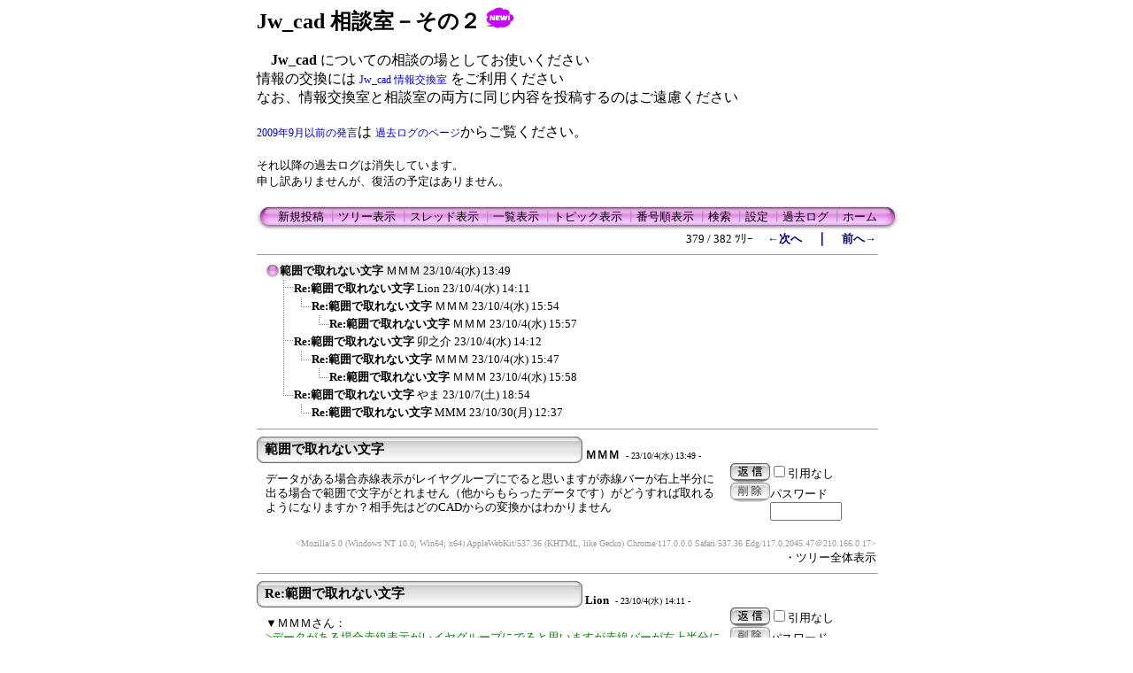

--- FILE ---
content_type: text/html; charset=Shift_JIS
request_url: https://www.jwcad.net/bbs2/c-board.cgi?cmd=ntr;tree=56739;id=004
body_size: 6138
content:
<!DOCTYPE HTML PUBLIC "-//W3C//DTD HTML 4.01 Transitional//EN">
<html lang="ja">
<head>
 <meta http-equiv="Content-type" content="text/html; charset=Shift_JIS">
 <meta http-equiv="content-script-type" content="text/javascript">
 <meta http-equiv="content-style-type" content="text/css">
 <meta name="robots" content="INDEX,FOLLOW">
 <meta name="keywords" content="C-BOARD Moyuku,掲示板">
 <meta name="description" content="このサイトは掲示板の【C-BOARD Moyuku】で構成されています。">
 <script language="JavaScript" src="./public/c-board.js"></script>
 <link rel="stylesheet" type="text/css" href="./brd/004/data/c-board.css">
 <link rel="alternate" type="application/rss+xml" title="RSS2.0 最新ツリー" href="c-board.cgi?id=004&cmd=rss200&mode=1">
 <link rel="alternate" type="application/rss+xml" title="RSS2.0 最新記事" href="c-board.cgi?id=004&cmd=rss200&mode=2">
 <link rel="alternate" type="application/rss+xml" title="RSS1.0 最新ツリー" href="c-board.cgi?id=004&cmd=rss100&mode=1">
 <link rel="alternate" type="application/rss+xml" title="RSS1.0 最新記事" href="c-board.cgi?id=004&cmd=rss100&mode=2">
 <title>Jw_cad 相談室－その２</title>
</head>
<body>

<div style="text-align:center;">
<div style="border:0px solid; margin:0px; padding:0px; width:700; text-align:left; margin: 0px auto;">
	
<FONT SIZE="5">
<B>Jw_cad 相談室－その２</B>
<img src="https://www.jwcad.net/new017_05.png" alt="New">
<BR>
</FONT>
<FONT SIZE="3">
<BR>
<B>　Jw_cad </B>  についての相談の場としてお使いください<BR>
 情報の交換には
<A HREF="https://www.jwcad.net/bbs2/c-board.cgi?id=003">Jw_cad 情報交換室</A>
をご利用ください<BR>
なお、情報交換室と相談室の両方に同じ内容を投稿するのはご遠慮ください
<BR><BR>
<A HREF="https://www.jwcad.net/log/log.htm">2009年9月以前の発言</A>は
<A HREF="https://www.jwcad.net/log/log.htm">過去ログのページ</A>からご覧ください。
<BR><BR>
</FONT>
<FONT SIZE="2">
それ以降の過去ログは消失しています。<BR>
申し訳ありませんが、復活の予定はありません。</FONT>
<BR>
<BR>


<!-- 上部メニュー部 -->
<div style="border:0px solid; width:700; text-align:right;">

	<div style="text-align:left;">
   <table border=0 cellspacing=0 cellpadding=0>
	<tr valign="top">
	 <td><img src="./brd/004/image/mnu_table_left.gif" width=14 height=28 alt=""></td>
	 <td background="./brd/004/image/mnu_table_back.gif" nowrap style="padding-top:4px;"><span class="MenuBar"><a class="Menu" href="c-board.cgi?cmd=psn;id=004">新規投稿</a><span class="MenuSplit">&nbsp;┃</span><a class="Menu" href="c-board.cgi?cmd=tre;id=004">ツリー表示</a><span class="MenuSplit">&nbsp;┃</span><a class="Menu" href="c-board.cgi?cmd=thr;id=004">スレッド表示</a><span class="MenuSplit">&nbsp;┃</span><a class="Menu" href="c-board.cgi?cmd=all;id=004">一覧表示</a><span class="MenuSplit">&nbsp;┃</span><a class="Menu" href="c-board.cgi?cmd=tpc;id=004">トピック表示</a><span class="MenuSplit">&nbsp;┃</span><a class="Menu" href="c-board.cgi?cmd=nmb;id=004">番号順表示</a><span class="MenuSplit">&nbsp;┃</span><a class="Menu" href="c-board.cgi?cmd=srn;id=004">検索</a><span class="MenuSplit">&nbsp;┃</span><a class="Menu" href="c-board.cgi?cmd=csn;id=004">設定</a><span class="MenuSplit">&nbsp;┃</span><a class="Menu" href="c-board.cgi?cmd=log;id=004">過去ログ</a><span class="MenuSplit">&nbsp;┃</span><a class="Menu" href="https://www.jwcad.net/" target="_top">ホーム</a></span></td>
	 <td><img src="./brd/004/image/mnu_table_right.gif" width=14 height=28 alt=""></td>
	</tr>
   </table>
	</div>
	
	<div style="width:700; text-align:right;">
	<span class=MenuOut>379 / 382 ﾂﾘｰ</span>&nbsp;&nbsp;&nbsp;&nbsp;<a href="c-board.cgi?cmd=ntr;page=378;id=004" title="印刷方法について"><font size="3" color="#000080" style="font-size: 10pt"><b>←次へ</b></font></a><font size="3" color="#000080" style="font-size: 11pt"><b>　｜　</b></font><a href="c-board.cgi?cmd=ntr;page=380;id=004" title="文字コマンドでは取れるけど、範囲では取れない文字"><font size="3" color="#000080" style="font-size: 10pt"><b>前へ→</b></font></a>
	</div>
	
</div><!-- 上部メニュー部 -->
<hr size=1 width=700 align="left">
<table border=0 cellspacing=0 cellpadding=0>
 <tr>
  <td><img src="./brd/004/image/_.gif" width=10 height=1 alt=""></td>
  <td><a href="c-board.cgi?cmd=ntr;tree=56739;id=004" title="記事が属するツリーの記事を全て表示します"><img src="./brd/004/image/tre_all.gif" width=16 height=20 border=0></a></td>
  <td bgcolor="#eeeeee">
   <a class=TreeParentSubject href="#56739" title=""><strong>範囲で取れない文字</strong>
    <span class=TreeParentName>ＭＭＭ</span>
    <span class=TreeParentDate>23/10/4(水) 13:49</span></a>
  </td>
  <td><span style="margin-left:1px;"></span></td>
  <td>
  <span style="margin-left:1px;"><span>
  <span style="margin-left:1px;"></span>
  </td>
 </tr>
</table>
<table border=0 cellspacing=0 cellpadding=0>
 <tr>
  <td><img src="./brd/004/image/_.gif" width=10 height=1 alt=""></td>
  <td><img src="./brd/004/image/_.gif" width=12 height=1 alt="" border=0><a href="c-board.cgi?cmd=ntr;tree=56739;no=56740;id=004" title="この記事にぶら下がってる記事を全て表示します"><img src="./brd/004/image/T_icon.gif" width="20" height="20" border="0"></a></td>
  <td bgcolor="#ffffff">
   <a class=TreeChildSubject href="#56740" title=""><strong>Re:範囲で取れない文字</strong>
    <span class=TreeChildName>Lion</span>
    <span class=TreeChildDate>23/10/4(水) 14:11</span></a>
  </td>
  <td><span style="margin-left:1px;"></span></td>
  <td>
  <span style="margin-left:1px;"><span>
  <span style="margin-left:1px;"></span>
  </td>
 </tr>
</table>
<table border=0 cellspacing=0 cellpadding=0>
 <tr>
  <td><img src="./brd/004/image/_.gif" width=10 height=1 alt=""></td>
  <td><img src="./brd/004/image/_.gif" width=12 height=1 alt="" border=0><img src="./brd/004/image/I_icon.gif" width="20" height="20" border="0"><a href="c-board.cgi?cmd=ntr;tree=56739;no=56743;id=004" title="この記事にぶら下がってる記事を全て表示します"><img src="./brd/004/image/L_icon.gif" width="20" height="20" border="0"></a></td>
  <td bgcolor="#ffffff">
   <a class=TreeChildSubject href="#56743" title=""><strong>Re:範囲で取れない文字</strong>
    <span class=TreeChildName>ＭＭＭ</span>
    <span class=TreeChildDate>23/10/4(水) 15:54</span></a>
  </td>
  <td><span style="margin-left:1px;"></span></td>
  <td>
  <span style="margin-left:1px;"><span>
  <span style="margin-left:1px;"></span>
  </td>
 </tr>
</table>
<table border=0 cellspacing=0 cellpadding=0>
 <tr>
  <td><img src="./brd/004/image/_.gif" width=10 height=1 alt=""></td>
  <td><img src="./brd/004/image/_.gif" width=12 height=1 alt="" border=0><img src="./brd/004/image/I_icon.gif" width="20" height="20" border="0"><img src="./brd/004/image/_.gif" width=20 height=1 alt="" border=0><a href="c-board.cgi?cmd=ntr;tree=56739;no=56744;id=004" title="この記事にぶら下がってる記事を全て表示します"><img src="./brd/004/image/L_icon.gif" width="20" height="20" border="0"></a></td>
  <td bgcolor="#ffffff">
   <a class=TreeChildSubject href="#56744" title=""><strong>Re:範囲で取れない文字</strong>
    <span class=TreeChildName>ＭＭＭ</span>
    <span class=TreeChildDate>23/10/4(水) 15:57</span></a>
  </td>
  <td><span style="margin-left:1px;"></span></td>
  <td>
  <span style="margin-left:1px;"><span>
  <span style="margin-left:1px;"></span>
  </td>
 </tr>
</table>
<table border=0 cellspacing=0 cellpadding=0>
 <tr>
  <td><img src="./brd/004/image/_.gif" width=10 height=1 alt=""></td>
  <td><img src="./brd/004/image/_.gif" width=12 height=1 alt="" border=0><a href="c-board.cgi?cmd=ntr;tree=56739;no=56741;id=004" title="この記事にぶら下がってる記事を全て表示します"><img src="./brd/004/image/T_icon.gif" width="20" height="20" border="0"></a></td>
  <td bgcolor="#ffffff">
   <a class=TreeChildSubject href="#56741" title=""><strong>Re:範囲で取れない文字</strong>
    <span class=TreeChildName>卯之介</span>
    <span class=TreeChildDate>23/10/4(水) 14:12</span></a>
  </td>
  <td><span style="margin-left:1px;"></span></td>
  <td>
  <span style="margin-left:1px;"><span>
  <span style="margin-left:1px;"></span>
  </td>
 </tr>
</table>
<table border=0 cellspacing=0 cellpadding=0>
 <tr>
  <td><img src="./brd/004/image/_.gif" width=10 height=1 alt=""></td>
  <td><img src="./brd/004/image/_.gif" width=12 height=1 alt="" border=0><img src="./brd/004/image/I_icon.gif" width="20" height="20" border="0"><a href="c-board.cgi?cmd=ntr;tree=56739;no=56742;id=004" title="この記事にぶら下がってる記事を全て表示します"><img src="./brd/004/image/L_icon.gif" width="20" height="20" border="0"></a></td>
  <td bgcolor="#ffffff">
   <a class=TreeChildSubject href="#56742" title=""><strong>Re:範囲で取れない文字</strong>
    <span class=TreeChildName>ＭＭＭ</span>
    <span class=TreeChildDate>23/10/4(水) 15:47</span></a>
  </td>
  <td><span style="margin-left:1px;"></span></td>
  <td>
  <span style="margin-left:1px;"><span>
  <span style="margin-left:1px;"></span>
  </td>
 </tr>
</table>
<table border=0 cellspacing=0 cellpadding=0>
 <tr>
  <td><img src="./brd/004/image/_.gif" width=10 height=1 alt=""></td>
  <td><img src="./brd/004/image/_.gif" width=12 height=1 alt="" border=0><img src="./brd/004/image/I_icon.gif" width="20" height="20" border="0"><img src="./brd/004/image/_.gif" width=20 height=1 alt="" border=0><a href="c-board.cgi?cmd=ntr;tree=56739;no=56745;id=004" title="この記事にぶら下がってる記事を全て表示します"><img src="./brd/004/image/L_icon.gif" width="20" height="20" border="0"></a></td>
  <td bgcolor="#ffffff">
   <a class=TreeChildSubject href="#56745" title=""><strong>Re:範囲で取れない文字</strong>
    <span class=TreeChildName>ＭＭＭ</span>
    <span class=TreeChildDate>23/10/4(水) 15:58</span></a>
  </td>
  <td><span style="margin-left:1px;"></span></td>
  <td>
  <span style="margin-left:1px;"><span>
  <span style="margin-left:1px;"></span>
  </td>
 </tr>
</table>
<table border=0 cellspacing=0 cellpadding=0>
 <tr>
  <td><img src="./brd/004/image/_.gif" width=10 height=1 alt=""></td>
  <td><img src="./brd/004/image/_.gif" width=12 height=1 alt="" border=0><a href="c-board.cgi?cmd=ntr;tree=56739;no=56751;id=004" title="この記事にぶら下がってる記事を全て表示します"><img src="./brd/004/image/L_icon.gif" width="20" height="20" border="0"></a></td>
  <td bgcolor="#ffffff">
   <a class=TreeChildSubject href="#56751" title=""><strong>Re:範囲で取れない文字</strong>
    <span class=TreeChildName>やま</span>
    <span class=TreeChildDate>23/10/7(土) 18:54</span></a>
  </td>
  <td><span style="margin-left:1px;"></span></td>
  <td>
  <span style="margin-left:1px;"><span>
  <span style="margin-left:1px;"></span>
  </td>
 </tr>
</table>
<table border=0 cellspacing=0 cellpadding=0>
 <tr>
  <td><img src="./brd/004/image/_.gif" width=10 height=1 alt=""></td>
  <td><img src="./brd/004/image/_.gif" width=12 height=1 alt="" border=0><img src="./brd/004/image/_.gif" width=20 height=1 alt="" border=0><a href="c-board.cgi?cmd=ntr;tree=56739;no=56821;id=004" title="この記事にぶら下がってる記事を全て表示します"><img src="./brd/004/image/L_icon.gif" width="20" height="20" border="0"></a></td>
  <td bgcolor="#ffffff">
   <a class=TreeChildSubject href="#56821" title=""><strong>Re:範囲で取れない文字</strong>
    <span class=TreeChildName>MMM</span>
    <span class=TreeChildDate>23/10/30(月) 12:37</span></a>
  </td>
  <td><span style="margin-left:1px;"></span></td>
  <td>
  <span style="margin-left:1px;"><span>
  <span style="margin-left:1px;"></span>
  </td>
 </tr>
</table>
<hr size=1 width=700 align="left">
<a name="56739"></a>
<table border=0 cellspacing=0 cellpadding=0>
 <tr>
  <td>
   <table border=0 cellspacing=0 cellpadding=0>
    <tr><td><img src="./brd/004/image/sbj_table_left.gif" width=9 height=30 alt=""></td>
	<td background="./brd/004/image/sbj_table_back.gif" width=350 nowrap>
     <a href="c-board.cgi?cmd=one;no=56739;id=004"><span class="AllSubject"><strong>範囲で取れない文字</strong></span></a>
	</td>
	<td><img src="./brd/004/image/sbj_table_right.gif" width=9 height=30 alt=""></td>
    </tr>
   </table>
  </td>
  <td valign="bottom">
   <span class=AllName>&nbsp;<strong title="［識別番号：2ac2f44ab1］">ＭＭＭ</strong></span>
	
   <span class=AllDate>&nbsp;- 23/10/4(水) 13:49 -</span>
  </td>
 </tr>
</table>


<div style="border:0px solid red; width:700;">

  <div style="float:left; width:535; border:0px solid;">
    <div style="padding: 10px 6px 10px 10px; line-height:105%; word-wrap:break-word; overflow:auto;">
    <span class=AllBody>データがある場合赤線表示がレイヤグループにでると思いますが赤線バーが右上半分に出る場合で範囲で文字がとれません（他からもらったデータです）がどうすれば取れるようになりますか？相手先はどのCADからの変換かはわかりません<br />
</span>
    <br clear="all" />
    </div>
  </div>

  <div style="float:left; border:0px solid;">
    <div style="border:0px solid;">
    <form action="c-board.cgi" method="post" style="margin:0px;">
	<div style="float:left;">
	<input type="image" src="./brd/004/image/reply.gif" name="返信" border="0" width="45" height="22" alt="返信">
    </div>
    <div style="float:left;">
   	  <span class=AllReply>
	   <input name="no_quot" type=checkbox value="1" class=AllReplyInput title="チェックすると返信時に元記事を引用しなくなります">引用なし
	  </span>
	  <input type="hidden" name="follow" value="56739">
	  <input type="hidden" name="id" value="004">
	  <input type="hidden" name="cmd" value="psn">
	</div>
	</form>
   <br clear="all" style="height:0px;" />
   </div>

   <div style="border:0px solid;">
	<form action="c-board.cgi" method="post" style="margin:0px 0px;">
	<div style="float:left;">
	
	<input type="image" src="./brd/004/image/delete.gif" name="削除" width="45" height="22" border="0" alt="削除">
	</div>
	<div style="float:left; padding-top:4px;">
	<span class="AllDelete">パスワード<br />
	<input name="key" size="8" maxlength="10" type=password value="" class="AllDeleteInput" title="投稿したときに入力したパスワードを入力してください" style="font-family: Verdana, sans-serif;">
	</span>
	  <input type=hidden name="no" value="56739">
	  <input type=hidden name="tree" value="56739">
	  <input type=hidden name="id" value="004">
	  <input type=hidden name="cmd" value="dlm">
	</div>
	</form>
   <br clear="all" style="height:0px;" />
   </div>

   <div style="border:0px;">
   
   </div>

  </div>
<br clear="all" style="height:0px;" />
</div>

<div style="text-align:right; width:700; border:0px solid black;">
<div>
   <span class=AllHit></span>
   <span class=AllHit></span>
   <span class=AllAgent>&lt;Mozilla/5.0 (Windows NT 10.0; Win64; x64) AppleWebKit/537.36 (KHTML, like Gecko) Chrome/117.0.0.0 Safari/537.36 Edg/117.0.2045.47<nbr />＠210.166.0.17&gt;</span>
</div>
	<div style="text-align:right;">
	<a href="c-board.cgi?cmd=ntr;tree=56739;id=004" title="記事が属するツリーの記事を全て表示します"><span class="AllTree">・ツリー全体表示</span></a>
	</div>

</div>
<hr size=1 width=700 align="left">
<a name="56740"></a>
<table border=0 cellspacing=0 cellpadding=0>
 <tr>
  <td>
   <table border=0 cellspacing=0 cellpadding=0>
    <tr><td><img src="./brd/004/image/sbj_table_left.gif" width=9 height=30 alt=""></td>
	<td background="./brd/004/image/sbj_table_back.gif" width=350 nowrap>
     <a href="c-board.cgi?cmd=one;no=56740;id=004"><span class="AllSubject"><strong>Re:範囲で取れない文字</strong></span></a>
	</td>
	<td><img src="./brd/004/image/sbj_table_right.gif" width=9 height=30 alt=""></td>
    </tr>
   </table>
  </td>
  <td valign="bottom">
   <span class=AllName>&nbsp;<strong title="［識別番号：eb770abc23］">Lion</strong></span>
	
   <span class=AllDate>&nbsp;- 23/10/4(水) 14:11 -</span>
  </td>
 </tr>
</table>


<div style="border:0px solid red; width:700;">

  <div style="float:left; width:535; border:0px solid;">
    <div style="padding: 10px 6px 10px 10px; line-height:105%; word-wrap:break-word; overflow:auto;">
    <span class=AllBody>▼ＭＭＭさん：<br />
<span class="AllBodyQuot1">&gt;データがある場合赤線表示がレイヤグループにでると思いますが赤線バーが右上半分に出る場合で範囲で文字がとれません（他からもらったデータです）がどうすれば取れるようになりますか？相手先はどのCADからの変換かはわかりません<br />
</span>赤線バーが右上半分に出る場合、それはレイヤに文字だけが書き込まれていることを示しています。しかし、あなたが言及したように、範囲で文字が取れない場合、それはおそらくそのレイヤが「プロテクト」状態にあるからかもしれません。<br />
<br />
プロテクト状態のレイヤは、書き込みや編集ができなくなります。これは、変更の必要がない、または変更してほしくないレイヤを保護するために使用されます。<br />
<br />
プロテクトを解除するには、CTRLキーとSHIFTキーを一緒に押しながら左クリックします、これにより、そのレイヤの文字を取得できるようになるはずです。<br />
<br />
以上チャット君からの回答です<br />
</span>
    <br clear="all" />
    </div>
  </div>

  <div style="float:left; border:0px solid;">
    <div style="border:0px solid;">
    <form action="c-board.cgi" method="post" style="margin:0px;">
	<div style="float:left;">
	<input type="image" src="./brd/004/image/reply.gif" name="返信" border="0" width="45" height="22" alt="返信">
    </div>
    <div style="float:left;">
   	  <span class=AllReply>
	   <input name="no_quot" type=checkbox value="1" class=AllReplyInput title="チェックすると返信時に元記事を引用しなくなります">引用なし
	  </span>
	  <input type="hidden" name="follow" value="56740">
	  <input type="hidden" name="id" value="004">
	  <input type="hidden" name="cmd" value="psn">
	</div>
	</form>
   <br clear="all" style="height:0px;" />
   </div>

   <div style="border:0px solid;">
	<form action="c-board.cgi" method="post" style="margin:0px 0px;">
	<div style="float:left;">
	
	<input type="image" src="./brd/004/image/delete.gif" name="削除" width="45" height="22" border="0" alt="削除">
	</div>
	<div style="float:left; padding-top:4px;">
	<span class="AllDelete">パスワード<br />
	<input name="key" size="8" maxlength="10" type=password value="" class="AllDeleteInput" title="投稿したときに入力したパスワードを入力してください" style="font-family: Verdana, sans-serif;">
	</span>
	  <input type=hidden name="no" value="56740">
	  <input type=hidden name="tree" value="56739">
	  <input type=hidden name="id" value="004">
	  <input type=hidden name="cmd" value="dlm">
	</div>
	</form>
   <br clear="all" style="height:0px;" />
   </div>

   <div style="border:0px;">
   
   </div>

  </div>
<br clear="all" style="height:0px;" />
</div>

<div style="text-align:right; width:700; border:0px solid black;">
<div>
   <span class=AllHit></span>
   <span class=AllHit></span>
   <span class=AllAgent>&lt;Mozilla/5.0 (Windows NT 10.0; Win64; x64) AppleWebKit/537.36 (KHTML, like Gecko) Chrome/117.0.0.0 Safari/537.36 Edg/117.0.2045.47<nbr />＠182-167-167-14f1.hyg1.eonet.ne.jp&gt;</span>
</div>
	<div style="text-align:right;">
	<a href="c-board.cgi?cmd=ntr;tree=56739;id=004" title="記事が属するツリーの記事を全て表示します"><span class="AllTree">・ツリー全体表示</span></a>
	</div>

</div>
<hr size=1 width=700 align="left">
<a name="56741"></a>
<table border=0 cellspacing=0 cellpadding=0>
 <tr>
  <td>
   <table border=0 cellspacing=0 cellpadding=0>
    <tr><td><img src="./brd/004/image/sbj_table_left.gif" width=9 height=30 alt=""></td>
	<td background="./brd/004/image/sbj_table_back.gif" width=350 nowrap>
     <a href="c-board.cgi?cmd=one;no=56741;id=004"><span class="AllSubject"><strong>Re:範囲で取れない文字</strong></span></a>
	</td>
	<td><img src="./brd/004/image/sbj_table_right.gif" width=9 height=30 alt=""></td>
    </tr>
   </table>
  </td>
  <td valign="bottom">
   <span class=AllName>&nbsp;<strong title="［識別番号：65130089c5］">卯之介</strong></span>
	
   <span class=AllDate>&nbsp;- 23/10/4(水) 14:12 -</span>
  </td>
 </tr>
</table>


<div style="border:0px solid red; width:700;">

  <div style="float:left; width:535; border:0px solid;">
    <div style="padding: 10px 6px 10px 10px; line-height:105%; word-wrap:break-word; overflow:auto;">
    <span class=AllBody>その文字列がブロック図形になっていて、そのブロック図形の基点が遠く離れた場所(図面左下隅など)にあるのかもしれません。<br />
<br />
範囲指定中に「全選択」で選択できるのではないかと思います。<br />
その後、必要に応じて「書込レイヤ選択」なり「ブロック解除」なり行ってください。<br />
</span>
    <br clear="all" />
    </div>
  </div>

  <div style="float:left; border:0px solid;">
    <div style="border:0px solid;">
    <form action="c-board.cgi" method="post" style="margin:0px;">
	<div style="float:left;">
	<input type="image" src="./brd/004/image/reply.gif" name="返信" border="0" width="45" height="22" alt="返信">
    </div>
    <div style="float:left;">
   	  <span class=AllReply>
	   <input name="no_quot" type=checkbox value="1" class=AllReplyInput title="チェックすると返信時に元記事を引用しなくなります">引用なし
	  </span>
	  <input type="hidden" name="follow" value="56741">
	  <input type="hidden" name="id" value="004">
	  <input type="hidden" name="cmd" value="psn">
	</div>
	</form>
   <br clear="all" style="height:0px;" />
   </div>

   <div style="border:0px solid;">
	<form action="c-board.cgi" method="post" style="margin:0px 0px;">
	<div style="float:left;">
	
	<input type="image" src="./brd/004/image/delete.gif" name="削除" width="45" height="22" border="0" alt="削除">
	</div>
	<div style="float:left; padding-top:4px;">
	<span class="AllDelete">パスワード<br />
	<input name="key" size="8" maxlength="10" type=password value="" class="AllDeleteInput" title="投稿したときに入力したパスワードを入力してください" style="font-family: Verdana, sans-serif;">
	</span>
	  <input type=hidden name="no" value="56741">
	  <input type=hidden name="tree" value="56739">
	  <input type=hidden name="id" value="004">
	  <input type=hidden name="cmd" value="dlm">
	</div>
	</form>
   <br clear="all" style="height:0px;" />
   </div>

   <div style="border:0px;">
   
   </div>

  </div>
<br clear="all" style="height:0px;" />
</div>

<div style="text-align:right; width:700; border:0px solid black;">
<div>
   <span class=AllHit></span>
   <span class=AllHit></span>
   <span class=AllAgent>&lt;Mozilla/5.0 (Windows NT 10.0; Win64; x64) AppleWebKit/537.36 (KHTML, like Gecko) Chrome/117.0.0.0 Safari/537.36 Edg/117.0.2045.47<nbr />＠202.52-27-20.cidr11.kct.ad.jp&gt;</span>
</div>
	<div style="text-align:right;">
	<a href="c-board.cgi?cmd=ntr;tree=56739;id=004" title="記事が属するツリーの記事を全て表示します"><span class="AllTree">・ツリー全体表示</span></a>
	</div>

</div>
<hr size=1 width=700 align="left">
<a name="56742"></a>
<table border=0 cellspacing=0 cellpadding=0>
 <tr>
  <td>
   <table border=0 cellspacing=0 cellpadding=0>
    <tr><td><img src="./brd/004/image/sbj_table_left.gif" width=9 height=30 alt=""></td>
	<td background="./brd/004/image/sbj_table_back.gif" width=350 nowrap>
     <a href="c-board.cgi?cmd=one;no=56742;id=004"><span class="AllSubject"><strong>Re:範囲で取れない文字</strong></span></a>
	</td>
	<td><img src="./brd/004/image/sbj_table_right.gif" width=9 height=30 alt=""></td>
    </tr>
   </table>
  </td>
  <td valign="bottom">
   <span class=AllName>&nbsp;<strong title="［識別番号：2ac2f44ab1］">ＭＭＭ</strong></span>
	
   <span class=AllDate>&nbsp;- 23/10/4(水) 15:47 -</span>
  </td>
 </tr>
</table>


<div style="border:0px solid red; width:700;">

  <div style="float:left; width:535; border:0px solid;">
    <div style="padding: 10px 6px 10px 10px; line-height:105%; word-wrap:break-word; overflow:auto;">
    <span class=AllBody>▼卯之介さん：<br />
<span class="AllBodyQuot1">&gt;その文字列がブロック図形になっていて、そのブロック図形の基点が遠く離れた場所(図面左下隅など)にあるのかもしれません。<br />
&gt;<br />
&gt;範囲指定中に「全選択」で選択できるのではないかと思います。<br />
&gt;その後、必要に応じて「書込レイヤ選択」なり「ブロック解除」なり行ってください。<br />
</span>このレイヤだけにして全体囲んでみましたがブロックにはなっていないようです<br />
</span>
    <br clear="all" />
    </div>
  </div>

  <div style="float:left; border:0px solid;">
    <div style="border:0px solid;">
    <form action="c-board.cgi" method="post" style="margin:0px;">
	<div style="float:left;">
	<input type="image" src="./brd/004/image/reply.gif" name="返信" border="0" width="45" height="22" alt="返信">
    </div>
    <div style="float:left;">
   	  <span class=AllReply>
	   <input name="no_quot" type=checkbox value="1" class=AllReplyInput title="チェックすると返信時に元記事を引用しなくなります">引用なし
	  </span>
	  <input type="hidden" name="follow" value="56742">
	  <input type="hidden" name="id" value="004">
	  <input type="hidden" name="cmd" value="psn">
	</div>
	</form>
   <br clear="all" style="height:0px;" />
   </div>

   <div style="border:0px solid;">
	<form action="c-board.cgi" method="post" style="margin:0px 0px;">
	<div style="float:left;">
	
	<input type="image" src="./brd/004/image/delete.gif" name="削除" width="45" height="22" border="0" alt="削除">
	</div>
	<div style="float:left; padding-top:4px;">
	<span class="AllDelete">パスワード<br />
	<input name="key" size="8" maxlength="10" type=password value="" class="AllDeleteInput" title="投稿したときに入力したパスワードを入力してください" style="font-family: Verdana, sans-serif;">
	</span>
	  <input type=hidden name="no" value="56742">
	  <input type=hidden name="tree" value="56739">
	  <input type=hidden name="id" value="004">
	  <input type=hidden name="cmd" value="dlm">
	</div>
	</form>
   <br clear="all" style="height:0px;" />
   </div>

   <div style="border:0px;">
   
   </div>

  </div>
<br clear="all" style="height:0px;" />
</div>

<div style="text-align:right; width:700; border:0px solid black;">
<div>
   <span class=AllHit></span>
   <span class=AllHit></span>
   <span class=AllAgent>&lt;Mozilla/5.0 (Windows NT 10.0; Win64; x64) AppleWebKit/537.36 (KHTML, like Gecko) Chrome/117.0.0.0 Safari/537.36 Edg/117.0.2045.47<nbr />＠210.166.0.17&gt;</span>
</div>
	<div style="text-align:right;">
	<a href="c-board.cgi?cmd=ntr;tree=56739;id=004" title="記事が属するツリーの記事を全て表示します"><span class="AllTree">・ツリー全体表示</span></a>
	</div>

</div>
<hr size=1 width=700 align="left">
<a name="56743"></a>
<table border=0 cellspacing=0 cellpadding=0>
 <tr>
  <td>
   <table border=0 cellspacing=0 cellpadding=0>
    <tr><td><img src="./brd/004/image/sbj_table_left.gif" width=9 height=30 alt=""></td>
	<td background="./brd/004/image/sbj_table_back.gif" width=350 nowrap>
     <a href="c-board.cgi?cmd=one;no=56743;id=004"><span class="AllSubject"><strong>Re:範囲で取れない文字</strong></span></a>
	</td>
	<td><img src="./brd/004/image/sbj_table_right.gif" width=9 height=30 alt=""></td>
    </tr>
   </table>
  </td>
  <td valign="bottom">
   <span class=AllName>&nbsp;<strong title="［識別番号：2ac2f44ab1］">ＭＭＭ</strong></span>
	
   <span class=AllDate>&nbsp;- 23/10/4(水) 15:54 -</span>
  </td>
 </tr>
</table>


<div style="border:0px solid red; width:700;">

  <div style="float:left; width:535; border:0px solid;">
    <div style="padding: 10px 6px 10px 10px; line-height:105%; word-wrap:break-word; overflow:auto;">
    <span class=AllBody>▼Lionさん：<br />
<span class="AllBodyQuot1">&gt;▼ＭＭＭさん：<br />
</span><span class="AllBodyQuot2">&gt;&gt;データがある場合赤線表示がレイヤグループにでると思いますが赤線バーが右上半分に出る場合で範囲で文字がとれません（他からもらったデータです）がどうすれば取れるようになりますか？相手先はどのCADからの変換かはわかりません<br />
</span><span class="AllBodyQuot1">&gt;赤線バーが右上半分に出る場合、それはレイヤに文字だけが書き込まれていることを示しています。しかし、あなたが言及したように、範囲で文字が取れない場合、それはおそらくそのレイヤが「プロテクト」状態にあるからかもしれません。<br />
&gt;<br />
&gt;プロテクト状態のレイヤは、書き込みや編集ができなくなります。これは、変更の必要がない、または変更してほしくないレイヤを保護するために使用されます。<br />
&gt;<br />
&gt;プロテクトを解除するには、CTRLキーとSHIFTキーを一緒に押しながら左クリックします、これにより、そのレイヤの文字を取得できるようになるはずです。<br />
&gt;<br />
&gt;以上チャット君からの回答です<br />
</span><br />
<br />
やってみましたが何も変化なしでした。<br />
これも昔Ｘが付いたり消えたりするパターンでなんとかなるかなと思いましたが、何も変化なしでした。<br />
うーんわかりません<br />
</span>
    <br clear="all" />
    </div>
  </div>

  <div style="float:left; border:0px solid;">
    <div style="border:0px solid;">
    <form action="c-board.cgi" method="post" style="margin:0px;">
	<div style="float:left;">
	<input type="image" src="./brd/004/image/reply.gif" name="返信" border="0" width="45" height="22" alt="返信">
    </div>
    <div style="float:left;">
   	  <span class=AllReply>
	   <input name="no_quot" type=checkbox value="1" class=AllReplyInput title="チェックすると返信時に元記事を引用しなくなります">引用なし
	  </span>
	  <input type="hidden" name="follow" value="56743">
	  <input type="hidden" name="id" value="004">
	  <input type="hidden" name="cmd" value="psn">
	</div>
	</form>
   <br clear="all" style="height:0px;" />
   </div>

   <div style="border:0px solid;">
	<form action="c-board.cgi" method="post" style="margin:0px 0px;">
	<div style="float:left;">
	
	<input type="image" src="./brd/004/image/delete.gif" name="削除" width="45" height="22" border="0" alt="削除">
	</div>
	<div style="float:left; padding-top:4px;">
	<span class="AllDelete">パスワード<br />
	<input name="key" size="8" maxlength="10" type=password value="" class="AllDeleteInput" title="投稿したときに入力したパスワードを入力してください" style="font-family: Verdana, sans-serif;">
	</span>
	  <input type=hidden name="no" value="56743">
	  <input type=hidden name="tree" value="56739">
	  <input type=hidden name="id" value="004">
	  <input type=hidden name="cmd" value="dlm">
	</div>
	</form>
   <br clear="all" style="height:0px;" />
   </div>

   <div style="border:0px;">
   
   </div>

  </div>
<br clear="all" style="height:0px;" />
</div>

<div style="text-align:right; width:700; border:0px solid black;">
<div>
   <span class=AllHit></span>
   <span class=AllHit></span>
   <span class=AllAgent>&lt;Mozilla/5.0 (Windows NT 10.0; Win64; x64) AppleWebKit/537.36 (KHTML, like Gecko) Chrome/117.0.0.0 Safari/537.36 Edg/117.0.2045.47<nbr />＠210.166.0.17&gt;</span>
</div>
	<div style="text-align:right;">
	<a href="c-board.cgi?cmd=ntr;tree=56739;id=004" title="記事が属するツリーの記事を全て表示します"><span class="AllTree">・ツリー全体表示</span></a>
	</div>

</div>
<hr size=1 width=700 align="left">
<a name="56744"></a>
<table border=0 cellspacing=0 cellpadding=0>
 <tr>
  <td>
   <table border=0 cellspacing=0 cellpadding=0>
    <tr><td><img src="./brd/004/image/sbj_table_left.gif" width=9 height=30 alt=""></td>
	<td background="./brd/004/image/sbj_table_back.gif" width=350 nowrap>
     <a href="c-board.cgi?cmd=one;no=56744;id=004"><span class="AllSubject"><strong>Re:範囲で取れない文字</strong></span></a>
	</td>
	<td><img src="./brd/004/image/sbj_table_right.gif" width=9 height=30 alt=""></td>
    </tr>
   </table>
  </td>
  <td valign="bottom">
   <span class=AllName>&nbsp;<strong title="［識別番号：2ac2f44ab1］">ＭＭＭ</strong></span>
	
   <span class=AllDate>&nbsp;- 23/10/4(水) 15:57 -</span>
  </td>
 </tr>
</table>


<div style="border:0px solid red; width:700;">

  <div style="float:left; width:535; border:0px solid;">
    <div style="padding: 10px 6px 10px 10px; line-height:105%; word-wrap:break-word; overflow:auto;">
    <span class=AllBody>▼ＭＭＭさん：<br />
<span class="AllBodyQuot1">&gt;▼Lionさん：<br />
</span><span class="AllBodyQuot2">&gt;&gt;▼ＭＭＭさん：<br />
</span><span class="AllBodyQuot3">&gt;&gt;&gt;データがある場合赤線表示がレイヤグループにでると思いますが赤線バーが右上半分に出る場合で範囲で文字がとれません（他からもらったデータです）がどうすれば取れるようになりますか？相手先はどのCADからの変換かはわかりません<br />
</span><span class="AllBodyQuot2">&gt;&gt;赤線バーが右上半分に出る場合、それはレイヤに文字だけが書き込まれていることを示しています。しかし、あなたが言及したように、範囲で文字が取れない場合、それはおそらくそのレイヤが「プロテクト」状態にあるからかもしれません。<br />
&gt;&gt;<br />
&gt;&gt;プロテクト状態のレイヤは、書き込みや編集ができなくなります。これは、変更の必要がない、または変更してほしくないレイヤを保護するために使用されます。<br />
&gt;&gt;<br />
&gt;&gt;プロテクトを解除するには、CTRLキーとSHIFTキーを一緒に押しながら左クリックします、これにより、そのレイヤの文字を取得できるようになるはずです。<br />
&gt;&gt;<br />
&gt;&gt;以上チャット君からの回答です<br />
</span><span class="AllBodyQuot1">&gt;<br />
&gt;<br />
&gt;やってみましたが何も変化なしでした。<br />
&gt;これも昔Ｘが付いたり消えたりするパターンでなんとかなるかなと思いましたが、何も変化なしでした。<br />
&gt;うーんわかりません<br />
</span><br />
<br />
今やってみたら、範囲でなくなんと文字コマンドでは取れました。<br />
範囲で取れないってどうしてなんでしょうね<br />
解決しましたのでありがとうございました。<br />
</span>
    <br clear="all" />
    </div>
  </div>

  <div style="float:left; border:0px solid;">
    <div style="border:0px solid;">
    <form action="c-board.cgi" method="post" style="margin:0px;">
	<div style="float:left;">
	<input type="image" src="./brd/004/image/reply.gif" name="返信" border="0" width="45" height="22" alt="返信">
    </div>
    <div style="float:left;">
   	  <span class=AllReply>
	   <input name="no_quot" type=checkbox value="1" class=AllReplyInput title="チェックすると返信時に元記事を引用しなくなります">引用なし
	  </span>
	  <input type="hidden" name="follow" value="56744">
	  <input type="hidden" name="id" value="004">
	  <input type="hidden" name="cmd" value="psn">
	</div>
	</form>
   <br clear="all" style="height:0px;" />
   </div>

   <div style="border:0px solid;">
	<form action="c-board.cgi" method="post" style="margin:0px 0px;">
	<div style="float:left;">
	
	<input type="image" src="./brd/004/image/delete.gif" name="削除" width="45" height="22" border="0" alt="削除">
	</div>
	<div style="float:left; padding-top:4px;">
	<span class="AllDelete">パスワード<br />
	<input name="key" size="8" maxlength="10" type=password value="" class="AllDeleteInput" title="投稿したときに入力したパスワードを入力してください" style="font-family: Verdana, sans-serif;">
	</span>
	  <input type=hidden name="no" value="56744">
	  <input type=hidden name="tree" value="56739">
	  <input type=hidden name="id" value="004">
	  <input type=hidden name="cmd" value="dlm">
	</div>
	</form>
   <br clear="all" style="height:0px;" />
   </div>

   <div style="border:0px;">
   
   </div>

  </div>
<br clear="all" style="height:0px;" />
</div>

<div style="text-align:right; width:700; border:0px solid black;">
<div>
   <span class=AllHit></span>
   <span class=AllHit></span>
   <span class=AllAgent>&lt;Mozilla/5.0 (Windows NT 10.0; Win64; x64) AppleWebKit/537.36 (KHTML, like Gecko) Chrome/117.0.0.0 Safari/537.36 Edg/117.0.2045.47<nbr />＠210.166.0.17&gt;</span>
</div>
	<div style="text-align:right;">
	<a href="c-board.cgi?cmd=ntr;tree=56739;id=004" title="記事が属するツリーの記事を全て表示します"><span class="AllTree">・ツリー全体表示</span></a>
	</div>

</div>
<hr size=1 width=700 align="left">
<a name="56745"></a>
<table border=0 cellspacing=0 cellpadding=0>
 <tr>
  <td>
   <table border=0 cellspacing=0 cellpadding=0>
    <tr><td><img src="./brd/004/image/sbj_table_left.gif" width=9 height=30 alt=""></td>
	<td background="./brd/004/image/sbj_table_back.gif" width=350 nowrap>
     <a href="c-board.cgi?cmd=one;no=56745;id=004"><span class="AllSubject"><strong>Re:範囲で取れない文字</strong></span></a>
	</td>
	<td><img src="./brd/004/image/sbj_table_right.gif" width=9 height=30 alt=""></td>
    </tr>
   </table>
  </td>
  <td valign="bottom">
   <span class=AllName>&nbsp;<strong title="［識別番号：2ac2f44ab1］">ＭＭＭ</strong></span>
	
   <span class=AllDate>&nbsp;- 23/10/4(水) 15:58 -</span>
  </td>
 </tr>
</table>


<div style="border:0px solid red; width:700;">

  <div style="float:left; width:535; border:0px solid;">
    <div style="padding: 10px 6px 10px 10px; line-height:105%; word-wrap:break-word; overflow:auto;">
    <span class=AllBody>▼ＭＭＭさん：<br />
<span class="AllBodyQuot1">&gt;▼卯之介さん：<br />
</span><span class="AllBodyQuot2">&gt;&gt;その文字列がブロック図形になっていて、そのブロック図形の基点が遠く離れた場所(図面左下隅など)にあるのかもしれません。<br />
&gt;&gt;<br />
&gt;&gt;範囲指定中に「全選択」で選択できるのではないかと思います。<br />
&gt;&gt;その後、必要に応じて「書込レイヤ選択」なり「ブロック解除」なり行ってください。<br />
</span><span class="AllBodyQuot1">&gt;このレイヤだけにして全体囲んでみましたがブロックにはなっていないようです<br />
</span>今やってみたら、範囲でなく、なんと文字コマンドでは取れました。<br />
範囲で取れないってどうしてなんでしょうね<br />
解決しましたのでありがとうございました。<br />
</span>
    <br clear="all" />
    </div>
  </div>

  <div style="float:left; border:0px solid;">
    <div style="border:0px solid;">
    <form action="c-board.cgi" method="post" style="margin:0px;">
	<div style="float:left;">
	<input type="image" src="./brd/004/image/reply.gif" name="返信" border="0" width="45" height="22" alt="返信">
    </div>
    <div style="float:left;">
   	  <span class=AllReply>
	   <input name="no_quot" type=checkbox value="1" class=AllReplyInput title="チェックすると返信時に元記事を引用しなくなります">引用なし
	  </span>
	  <input type="hidden" name="follow" value="56745">
	  <input type="hidden" name="id" value="004">
	  <input type="hidden" name="cmd" value="psn">
	</div>
	</form>
   <br clear="all" style="height:0px;" />
   </div>

   <div style="border:0px solid;">
	<form action="c-board.cgi" method="post" style="margin:0px 0px;">
	<div style="float:left;">
	
	<input type="image" src="./brd/004/image/delete.gif" name="削除" width="45" height="22" border="0" alt="削除">
	</div>
	<div style="float:left; padding-top:4px;">
	<span class="AllDelete">パスワード<br />
	<input name="key" size="8" maxlength="10" type=password value="" class="AllDeleteInput" title="投稿したときに入力したパスワードを入力してください" style="font-family: Verdana, sans-serif;">
	</span>
	  <input type=hidden name="no" value="56745">
	  <input type=hidden name="tree" value="56739">
	  <input type=hidden name="id" value="004">
	  <input type=hidden name="cmd" value="dlm">
	</div>
	</form>
   <br clear="all" style="height:0px;" />
   </div>

   <div style="border:0px;">
   
   </div>

  </div>
<br clear="all" style="height:0px;" />
</div>

<div style="text-align:right; width:700; border:0px solid black;">
<div>
   <span class=AllHit></span>
   <span class=AllHit></span>
   <span class=AllAgent>&lt;Mozilla/5.0 (Windows NT 10.0; Win64; x64) AppleWebKit/537.36 (KHTML, like Gecko) Chrome/117.0.0.0 Safari/537.36 Edg/117.0.2045.47<nbr />＠210.166.0.17&gt;</span>
</div>
	<div style="text-align:right;">
	<a href="c-board.cgi?cmd=ntr;tree=56739;id=004" title="記事が属するツリーの記事を全て表示します"><span class="AllTree">・ツリー全体表示</span></a>
	</div>

</div>
<hr size=1 width=700 align="left">
<a name="56751"></a>
<table border=0 cellspacing=0 cellpadding=0>
 <tr>
  <td>
   <table border=0 cellspacing=0 cellpadding=0>
    <tr><td><img src="./brd/004/image/sbj_table_left.gif" width=9 height=30 alt=""></td>
	<td background="./brd/004/image/sbj_table_back.gif" width=350 nowrap>
     <a href="c-board.cgi?cmd=one;no=56751;id=004"><span class="AllSubject"><strong>Re:範囲で取れない文字</strong></span></a>
	</td>
	<td><img src="./brd/004/image/sbj_table_right.gif" width=9 height=30 alt=""></td>
    </tr>
   </table>
  </td>
  <td valign="bottom">
   <span class=AllName>&nbsp;<strong title="［識別番号：72f3390f00］">やま</strong></span>
	
   <span class=AllDate>&nbsp;- 23/10/7(土) 18:54 -</span>
  </td>
 </tr>
</table>


<div style="border:0px solid red; width:700;">

  <div style="float:left; width:535; border:0px solid;">
    <div style="padding: 10px 6px 10px 10px; line-height:105%; word-wrap:break-word; overflow:auto;">
    <span class=AllBody>たまに、資料で頂いたデータで範囲選択時に囲っているのに<br />
文字がアクティブにならないものがありますね。<br />
<br />
私にも理由は不明ですが、<br />
選択時にアクティブになっていないのだけれども<br />
やってみると複写や移動ができることが多いみたいです。<br />
<br />
範囲選択時に全選択ボタンで選択（文字は選択色に変わらず）して<br />
属性変更で全属性クリアーしたりして改善されたりします。<br />
<br />
どうしてもダメな場合はDXFやJWCで保存してから再読込み、<br />
またはJacConvertでjww→jww変換しています。<br />
</span>
    <br clear="all" />
    </div>
  </div>

  <div style="float:left; border:0px solid;">
    <div style="border:0px solid;">
    <form action="c-board.cgi" method="post" style="margin:0px;">
	<div style="float:left;">
	<input type="image" src="./brd/004/image/reply.gif" name="返信" border="0" width="45" height="22" alt="返信">
    </div>
    <div style="float:left;">
   	  <span class=AllReply>
	   <input name="no_quot" type=checkbox value="1" class=AllReplyInput title="チェックすると返信時に元記事を引用しなくなります">引用なし
	  </span>
	  <input type="hidden" name="follow" value="56751">
	  <input type="hidden" name="id" value="004">
	  <input type="hidden" name="cmd" value="psn">
	</div>
	</form>
   <br clear="all" style="height:0px;" />
   </div>

   <div style="border:0px solid;">
	<form action="c-board.cgi" method="post" style="margin:0px 0px;">
	<div style="float:left;">
	
	<input type="image" src="./brd/004/image/delete.gif" name="削除" width="45" height="22" border="0" alt="削除">
	</div>
	<div style="float:left; padding-top:4px;">
	<span class="AllDelete">パスワード<br />
	<input name="key" size="8" maxlength="10" type=password value="" class="AllDeleteInput" title="投稿したときに入力したパスワードを入力してください" style="font-family: Verdana, sans-serif;">
	</span>
	  <input type=hidden name="no" value="56751">
	  <input type=hidden name="tree" value="56739">
	  <input type=hidden name="id" value="004">
	  <input type=hidden name="cmd" value="dlm">
	</div>
	</form>
   <br clear="all" style="height:0px;" />
   </div>

   <div style="border:0px;">
   
   </div>

  </div>
<br clear="all" style="height:0px;" />
</div>

<div style="text-align:right; width:700; border:0px solid black;">
<div>
   <span class=AllHit></span>
   <span class=AllHit></span>
   <span class=AllAgent>&lt;Mozilla/5.0 (Windows NT 10.0; Win64; x64; rv:109.0) Gecko/20100101 Firefox/118.0<nbr />＠wmx2-pvt-166-169-224-119.kualnet.jp&gt;</span>
</div>
	<div style="text-align:right;">
	<a href="c-board.cgi?cmd=ntr;tree=56739;id=004" title="記事が属するツリーの記事を全て表示します"><span class="AllTree">・ツリー全体表示</span></a>
	</div>

</div>
<hr size=1 width=700 align="left">
<a name="56821"></a>
<table border=0 cellspacing=0 cellpadding=0>
 <tr>
  <td>
   <table border=0 cellspacing=0 cellpadding=0>
    <tr><td><img src="./brd/004/image/sbj_table_left.gif" width=9 height=30 alt=""></td>
	<td background="./brd/004/image/sbj_table_back.gif" width=350 nowrap>
     <a href="c-board.cgi?cmd=one;no=56821;id=004"><span class="AllSubject"><strong>Re:範囲で取れない文字</strong></span></a>
	</td>
	<td><img src="./brd/004/image/sbj_table_right.gif" width=9 height=30 alt=""></td>
    </tr>
   </table>
  </td>
  <td valign="bottom">
   <span class=AllName>&nbsp;<strong title="［識別番号：5f54105eb1］">MMM</strong></span>
	
   <span class=AllDate>&nbsp;- 23/10/30(月) 12:37 -</span>
  </td>
 </tr>
</table>


<div style="border:0px solid red; width:700;">

  <div style="float:left; width:535; border:0px solid;">
    <div style="padding: 10px 6px 10px 10px; line-height:105%; word-wrap:break-word; overflow:auto;">
    <span class=AllBody>▼やまさん：<br />
<span class="AllBodyQuot1">&gt;たまに、資料で頂いたデータで範囲選択時に囲っているのに<br />
&gt;文字がアクティブにならないものがありますね。<br />
&gt;<br />
&gt;私にも理由は不明ですが、<br />
&gt;選択時にアクティブになっていないのだけれども<br />
&gt;やってみると複写や移動ができることが多いみたいです。<br />
&gt;<br />
&gt;範囲選択時に全選択ボタンで選択（文字は選択色に変わらず）して<br />
&gt;属性変更で全属性クリアーしたりして改善されたりします。<br />
&gt;<br />
&gt;どうしてもダメな場合はDXFやJWCで保存してから再読込み、<br />
&gt;またはJacConvertでjww→jww変換しています。<br />
</span><br />
これで完璧にクリアできました。<br />
いったん低グレードに落とせばいい発想ですね。<br />
参考になりました。ありがとうございます<br />
</span>
    <br clear="all" />
    </div>
  </div>

  <div style="float:left; border:0px solid;">
    <div style="border:0px solid;">
    <form action="c-board.cgi" method="post" style="margin:0px;">
	<div style="float:left;">
	<input type="image" src="./brd/004/image/reply.gif" name="返信" border="0" width="45" height="22" alt="返信">
    </div>
    <div style="float:left;">
   	  <span class=AllReply>
	   <input name="no_quot" type=checkbox value="1" class=AllReplyInput title="チェックすると返信時に元記事を引用しなくなります">引用なし
	  </span>
	  <input type="hidden" name="follow" value="56821">
	  <input type="hidden" name="id" value="004">
	  <input type="hidden" name="cmd" value="psn">
	</div>
	</form>
   <br clear="all" style="height:0px;" />
   </div>

   <div style="border:0px solid;">
	<form action="c-board.cgi" method="post" style="margin:0px 0px;">
	<div style="float:left;">
	
	<input type="image" src="./brd/004/image/delete.gif" name="削除" width="45" height="22" border="0" alt="削除">
	</div>
	<div style="float:left; padding-top:4px;">
	<span class="AllDelete">パスワード<br />
	<input name="key" size="8" maxlength="10" type=password value="" class="AllDeleteInput" title="投稿したときに入力したパスワードを入力してください" style="font-family: Verdana, sans-serif;">
	</span>
	  <input type=hidden name="no" value="56821">
	  <input type=hidden name="tree" value="56739">
	  <input type=hidden name="id" value="004">
	  <input type=hidden name="cmd" value="dlm">
	</div>
	</form>
   <br clear="all" style="height:0px;" />
   </div>

   <div style="border:0px;">
   
   </div>

  </div>
<br clear="all" style="height:0px;" />
</div>

<div style="text-align:right; width:700; border:0px solid black;">
<div>
   <span class=AllHit></span>
   <span class=AllHit></span>
   <span class=AllAgent>&lt;Mozilla/5.0 (Windows NT 10.0; Win64; x64) AppleWebKit/537.36 (KHTML, like Gecko) Chrome/118.0.0.0 Safari/537.36 Edg/118.0.2088.76<nbr />＠210.166.0.17&gt;</span>
</div>
	<div style="text-align:right;">
	<a href="c-board.cgi?cmd=ntr;tree=56739;id=004" title="記事が属するツリーの記事を全て表示します"><span class="AllTree">・ツリー全体表示</span></a>
	</div>

</div>
<hr size=1 width=700 align="left">
<!-- 下部メニュー部 -->
<div style="border:0px solid; width:700; text-align:right;">

	<div>
	<span class=MenuOut>379 / 382 ﾂﾘｰ</span>&nbsp;&nbsp;&nbsp;&nbsp;<a href="c-board.cgi?cmd=ntr;page=378;id=004" title="印刷方法について"><font size="3" color="#000080" style="font-size: 10pt"><b>←次へ</b></font></a><font size="3" color="#000080" style="font-size: 11pt"><b>　｜　</b></font><a href="c-board.cgi?cmd=ntr;page=380;id=004" title="文字コマンドでは取れるけど、範囲では取れない文字"><font size="3" color="#000080" style="font-size: 10pt"><b>前へ→</b></font></a>
	</div>

	<div style="text-align:left;">
   <table border=0 cellspacing=0 cellpadding=0>
	<tr valign="top">
	 <td><img src="./brd/004/image/mnu_table_left.gif" width=14 height=28 alt=""></td>
	 <td background="./brd/004/image/mnu_table_back.gif" nowrap style="padding-top:4px;"><span class="MenuBar"><a class="Menu" href="c-board.cgi?cmd=psn;id=004">新規投稿</a><span class="MenuSplit">&nbsp;┃</span><a class="Menu" href="c-board.cgi?cmd=tre;id=004">ツリー表示</a><span class="MenuSplit">&nbsp;┃</span><a class="Menu" href="c-board.cgi?cmd=thr;id=004">スレッド表示</a><span class="MenuSplit">&nbsp;┃</span><a class="Menu" href="c-board.cgi?cmd=all;id=004">一覧表示</a><span class="MenuSplit">&nbsp;┃</span><a class="Menu" href="c-board.cgi?cmd=tpc;id=004">トピック表示</a><span class="MenuSplit">&nbsp;┃</span><a class="Menu" href="c-board.cgi?cmd=nmb;id=004">番号順表示</a><span class="MenuSplit">&nbsp;┃</span><a class="Menu" href="c-board.cgi?cmd=srn;id=004">検索</a><span class="MenuSplit">&nbsp;┃</span><a class="Menu" href="c-board.cgi?cmd=csn;id=004">設定</a><span class="MenuSplit">&nbsp;┃</span><a class="Menu" href="c-board.cgi?cmd=log;id=004">過去ログ</a><span class="MenuSplit">&nbsp;┃</span><a class="Menu" href="https://www.jwcad.net/" target="_top">ホーム</a></span></td>
	 <td><img src="./brd/004/image/mnu_table_right.gif" width=14 height=28 alt=""></td>
	</tr>
   </table>
	</div>
	
	<div style="margin-top:1px;">
	<div class=Count style="float:right; width:150px;">&nbsp;<img src="./brd/004/image/1.gif" alt="1"><img src="./brd/004/image/2.gif" alt="2"><img src="./brd/004/image/6.gif" alt="6"><img src="./brd/004/image/5.gif" alt="5"><img src="./brd/004/image/9.gif" alt="9"><img src="./brd/004/image/4.gif" alt="4"><img src="./brd/004/image/3.gif" alt="3"></div>
	<div style="float:right;">
	<form action="c-board.cgi" method="post" style="display:inline;">
	  <span class=MenuOut>ページ：</span>
	  <input type=text name="page" size=4 class=MenuInput title="表示したいページ番号を入力してください">
	  <span class=MenuOut>&nbsp;┃&nbsp;</span>
	  <span class=MenuOut>記事番号：</span>
	  <input type=text name="no" size=6 class=MenuInput title="表示したい記事番号を入力してください">&nbsp;
	  <input type=submit value="G O" class=MenuSend style="background: #ffffff; border: 1 solid #333333" title="指定されたページ・番号にジャンプします">
	  <input type="hidden" name="mode" value="ntr">
	  <input type="hidden" name="id" value="004">
	  <input type="hidden" name="cmd" value="jmp">
	</form>
	</div>
	<br clear="all" />
	</div>

	<div>
   <span class=Version><strong>
	<a href="c-board.cgi?cmd=ver;id=004" title="バージョン情報表示【この掲示板CGIが欲しい人はクリック！】">
	C-BOARD Moyuku v1.03b5</a><br />
   </strong></span>
	</div>

</div><!-- 下部メニュー部 -->

<FONT SIZE="2"><B>
Jw_cad </B>  Copyright (C)1997-2021 Jiro Shimizu & Yoshifumi Tanaka
</FONT>

<img src="c-board.cgi?cmd=rdw;read=dda3_dda4_dda5_dda6_dda7_dda8_dda9_ddaf_ddf5;1768419972;id=004" width=1 height=1 alt="">	<script type="text/javascript">
	 <!--
	 function Error(msg, url, line) {
		 return true;
	 }
	 window.onerror = Error;
	 var Referer = escape(document.referrer);
	 document.write('<img src="c-board.cgi?cmd=csw');
	 document.write('&screen=', screen.width, '_', screen.height);
	 document.write('&color=', screen.colorDepth);
	 document.write('&referer=', Referer);
	 document.write('&id=004');
	 document.write('" width="1" height="1" alt="">');
	 // -->
	</script>
	<noscript>
	 <img src="c-board.cgi?cmd=csw;id=004" width="1"
		  height="1" alt="">
	</noscript>


</div>
</div>
</body>
</html>
